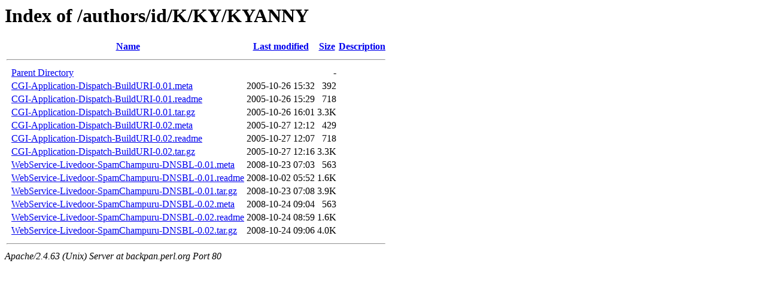

--- FILE ---
content_type: text/html;charset=UTF-8
request_url: http://backpan.perl.org/authors/id/K/KY/KYANNY/?C=D;O=A
body_size: 672
content:
<!DOCTYPE HTML PUBLIC "-//W3C//DTD HTML 3.2 Final//EN">
<html>
 <head>
  <title>Index of /authors/id/K/KY/KYANNY</title>
 </head>
 <body>
<h1>Index of /authors/id/K/KY/KYANNY</h1>
  <table>
   <tr><th valign="top">&nbsp;</th><th><a href="?C=N;O=A">Name</a></th><th><a href="?C=M;O=A">Last modified</a></th><th><a href="?C=S;O=A">Size</a></th><th><a href="?C=D;O=D">Description</a></th></tr>
   <tr><th colspan="5"><hr></th></tr>
<tr><td valign="top">&nbsp;</td><td><a href="/authors/id/K/KY/">Parent Directory</a></td><td>&nbsp;</td><td align="right">  - </td><td>&nbsp;</td></tr>
<tr><td valign="top">&nbsp;</td><td><a href="CGI-Application-Dispatch-BuildURI-0.01.meta">CGI-Application-Dispatch-BuildURI-0.01.meta</a></td><td align="right">2005-10-26 15:32  </td><td align="right">392 </td><td>&nbsp;</td></tr>
<tr><td valign="top">&nbsp;</td><td><a href="CGI-Application-Dispatch-BuildURI-0.01.readme">CGI-Application-Dispatch-BuildURI-0.01.readme</a></td><td align="right">2005-10-26 15:29  </td><td align="right">718 </td><td>&nbsp;</td></tr>
<tr><td valign="top">&nbsp;</td><td><a href="CGI-Application-Dispatch-BuildURI-0.01.tar.gz">CGI-Application-Dispatch-BuildURI-0.01.tar.gz</a></td><td align="right">2005-10-26 16:01  </td><td align="right">3.3K</td><td>&nbsp;</td></tr>
<tr><td valign="top">&nbsp;</td><td><a href="CGI-Application-Dispatch-BuildURI-0.02.meta">CGI-Application-Dispatch-BuildURI-0.02.meta</a></td><td align="right">2005-10-27 12:12  </td><td align="right">429 </td><td>&nbsp;</td></tr>
<tr><td valign="top">&nbsp;</td><td><a href="CGI-Application-Dispatch-BuildURI-0.02.readme">CGI-Application-Dispatch-BuildURI-0.02.readme</a></td><td align="right">2005-10-27 12:07  </td><td align="right">718 </td><td>&nbsp;</td></tr>
<tr><td valign="top">&nbsp;</td><td><a href="CGI-Application-Dispatch-BuildURI-0.02.tar.gz">CGI-Application-Dispatch-BuildURI-0.02.tar.gz</a></td><td align="right">2005-10-27 12:16  </td><td align="right">3.3K</td><td>&nbsp;</td></tr>
<tr><td valign="top">&nbsp;</td><td><a href="WebService-Livedoor-SpamChampuru-DNSBL-0.01.meta">WebService-Livedoor-SpamChampuru-DNSBL-0.01.meta</a></td><td align="right">2008-10-23 07:03  </td><td align="right">563 </td><td>&nbsp;</td></tr>
<tr><td valign="top">&nbsp;</td><td><a href="WebService-Livedoor-SpamChampuru-DNSBL-0.01.readme">WebService-Livedoor-SpamChampuru-DNSBL-0.01.readme</a></td><td align="right">2008-10-02 05:52  </td><td align="right">1.6K</td><td>&nbsp;</td></tr>
<tr><td valign="top">&nbsp;</td><td><a href="WebService-Livedoor-SpamChampuru-DNSBL-0.01.tar.gz">WebService-Livedoor-SpamChampuru-DNSBL-0.01.tar.gz</a></td><td align="right">2008-10-23 07:08  </td><td align="right">3.9K</td><td>&nbsp;</td></tr>
<tr><td valign="top">&nbsp;</td><td><a href="WebService-Livedoor-SpamChampuru-DNSBL-0.02.meta">WebService-Livedoor-SpamChampuru-DNSBL-0.02.meta</a></td><td align="right">2008-10-24 09:04  </td><td align="right">563 </td><td>&nbsp;</td></tr>
<tr><td valign="top">&nbsp;</td><td><a href="WebService-Livedoor-SpamChampuru-DNSBL-0.02.readme">WebService-Livedoor-SpamChampuru-DNSBL-0.02.readme</a></td><td align="right">2008-10-24 08:59  </td><td align="right">1.6K</td><td>&nbsp;</td></tr>
<tr><td valign="top">&nbsp;</td><td><a href="WebService-Livedoor-SpamChampuru-DNSBL-0.02.tar.gz">WebService-Livedoor-SpamChampuru-DNSBL-0.02.tar.gz</a></td><td align="right">2008-10-24 09:06  </td><td align="right">4.0K</td><td>&nbsp;</td></tr>
   <tr><th colspan="5"><hr></th></tr>
</table>
<address>Apache/2.4.63 (Unix) Server at backpan.perl.org Port 80</address>
</body></html>
